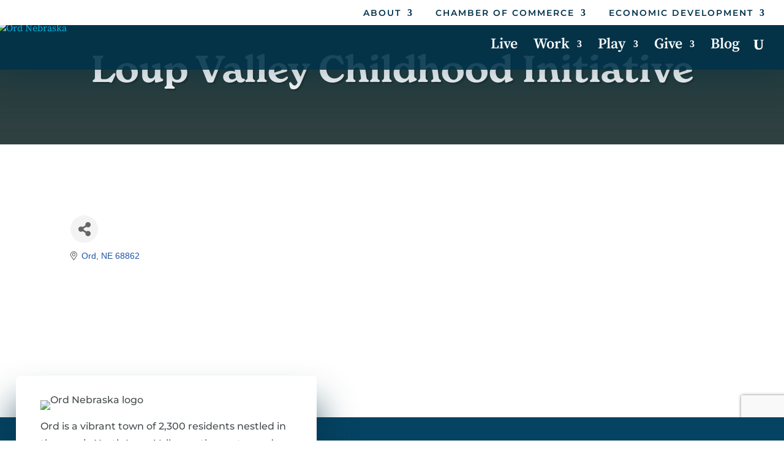

--- FILE ---
content_type: text/html; charset=utf-8
request_url: https://www.google.com/recaptcha/enterprise/anchor?ar=1&k=6LfI_T8rAAAAAMkWHrLP_GfSf3tLy9tKa839wcWa&co=aHR0cHM6Ly9jaGFtYmVyLm9yZG5lYnJhc2thLmNvbTo0NDM.&hl=en&v=PoyoqOPhxBO7pBk68S4YbpHZ&size=invisible&anchor-ms=20000&execute-ms=30000&cb=4j7ujzmuqut
body_size: 48844
content:
<!DOCTYPE HTML><html dir="ltr" lang="en"><head><meta http-equiv="Content-Type" content="text/html; charset=UTF-8">
<meta http-equiv="X-UA-Compatible" content="IE=edge">
<title>reCAPTCHA</title>
<style type="text/css">
/* cyrillic-ext */
@font-face {
  font-family: 'Roboto';
  font-style: normal;
  font-weight: 400;
  font-stretch: 100%;
  src: url(//fonts.gstatic.com/s/roboto/v48/KFO7CnqEu92Fr1ME7kSn66aGLdTylUAMa3GUBHMdazTgWw.woff2) format('woff2');
  unicode-range: U+0460-052F, U+1C80-1C8A, U+20B4, U+2DE0-2DFF, U+A640-A69F, U+FE2E-FE2F;
}
/* cyrillic */
@font-face {
  font-family: 'Roboto';
  font-style: normal;
  font-weight: 400;
  font-stretch: 100%;
  src: url(//fonts.gstatic.com/s/roboto/v48/KFO7CnqEu92Fr1ME7kSn66aGLdTylUAMa3iUBHMdazTgWw.woff2) format('woff2');
  unicode-range: U+0301, U+0400-045F, U+0490-0491, U+04B0-04B1, U+2116;
}
/* greek-ext */
@font-face {
  font-family: 'Roboto';
  font-style: normal;
  font-weight: 400;
  font-stretch: 100%;
  src: url(//fonts.gstatic.com/s/roboto/v48/KFO7CnqEu92Fr1ME7kSn66aGLdTylUAMa3CUBHMdazTgWw.woff2) format('woff2');
  unicode-range: U+1F00-1FFF;
}
/* greek */
@font-face {
  font-family: 'Roboto';
  font-style: normal;
  font-weight: 400;
  font-stretch: 100%;
  src: url(//fonts.gstatic.com/s/roboto/v48/KFO7CnqEu92Fr1ME7kSn66aGLdTylUAMa3-UBHMdazTgWw.woff2) format('woff2');
  unicode-range: U+0370-0377, U+037A-037F, U+0384-038A, U+038C, U+038E-03A1, U+03A3-03FF;
}
/* math */
@font-face {
  font-family: 'Roboto';
  font-style: normal;
  font-weight: 400;
  font-stretch: 100%;
  src: url(//fonts.gstatic.com/s/roboto/v48/KFO7CnqEu92Fr1ME7kSn66aGLdTylUAMawCUBHMdazTgWw.woff2) format('woff2');
  unicode-range: U+0302-0303, U+0305, U+0307-0308, U+0310, U+0312, U+0315, U+031A, U+0326-0327, U+032C, U+032F-0330, U+0332-0333, U+0338, U+033A, U+0346, U+034D, U+0391-03A1, U+03A3-03A9, U+03B1-03C9, U+03D1, U+03D5-03D6, U+03F0-03F1, U+03F4-03F5, U+2016-2017, U+2034-2038, U+203C, U+2040, U+2043, U+2047, U+2050, U+2057, U+205F, U+2070-2071, U+2074-208E, U+2090-209C, U+20D0-20DC, U+20E1, U+20E5-20EF, U+2100-2112, U+2114-2115, U+2117-2121, U+2123-214F, U+2190, U+2192, U+2194-21AE, U+21B0-21E5, U+21F1-21F2, U+21F4-2211, U+2213-2214, U+2216-22FF, U+2308-230B, U+2310, U+2319, U+231C-2321, U+2336-237A, U+237C, U+2395, U+239B-23B7, U+23D0, U+23DC-23E1, U+2474-2475, U+25AF, U+25B3, U+25B7, U+25BD, U+25C1, U+25CA, U+25CC, U+25FB, U+266D-266F, U+27C0-27FF, U+2900-2AFF, U+2B0E-2B11, U+2B30-2B4C, U+2BFE, U+3030, U+FF5B, U+FF5D, U+1D400-1D7FF, U+1EE00-1EEFF;
}
/* symbols */
@font-face {
  font-family: 'Roboto';
  font-style: normal;
  font-weight: 400;
  font-stretch: 100%;
  src: url(//fonts.gstatic.com/s/roboto/v48/KFO7CnqEu92Fr1ME7kSn66aGLdTylUAMaxKUBHMdazTgWw.woff2) format('woff2');
  unicode-range: U+0001-000C, U+000E-001F, U+007F-009F, U+20DD-20E0, U+20E2-20E4, U+2150-218F, U+2190, U+2192, U+2194-2199, U+21AF, U+21E6-21F0, U+21F3, U+2218-2219, U+2299, U+22C4-22C6, U+2300-243F, U+2440-244A, U+2460-24FF, U+25A0-27BF, U+2800-28FF, U+2921-2922, U+2981, U+29BF, U+29EB, U+2B00-2BFF, U+4DC0-4DFF, U+FFF9-FFFB, U+10140-1018E, U+10190-1019C, U+101A0, U+101D0-101FD, U+102E0-102FB, U+10E60-10E7E, U+1D2C0-1D2D3, U+1D2E0-1D37F, U+1F000-1F0FF, U+1F100-1F1AD, U+1F1E6-1F1FF, U+1F30D-1F30F, U+1F315, U+1F31C, U+1F31E, U+1F320-1F32C, U+1F336, U+1F378, U+1F37D, U+1F382, U+1F393-1F39F, U+1F3A7-1F3A8, U+1F3AC-1F3AF, U+1F3C2, U+1F3C4-1F3C6, U+1F3CA-1F3CE, U+1F3D4-1F3E0, U+1F3ED, U+1F3F1-1F3F3, U+1F3F5-1F3F7, U+1F408, U+1F415, U+1F41F, U+1F426, U+1F43F, U+1F441-1F442, U+1F444, U+1F446-1F449, U+1F44C-1F44E, U+1F453, U+1F46A, U+1F47D, U+1F4A3, U+1F4B0, U+1F4B3, U+1F4B9, U+1F4BB, U+1F4BF, U+1F4C8-1F4CB, U+1F4D6, U+1F4DA, U+1F4DF, U+1F4E3-1F4E6, U+1F4EA-1F4ED, U+1F4F7, U+1F4F9-1F4FB, U+1F4FD-1F4FE, U+1F503, U+1F507-1F50B, U+1F50D, U+1F512-1F513, U+1F53E-1F54A, U+1F54F-1F5FA, U+1F610, U+1F650-1F67F, U+1F687, U+1F68D, U+1F691, U+1F694, U+1F698, U+1F6AD, U+1F6B2, U+1F6B9-1F6BA, U+1F6BC, U+1F6C6-1F6CF, U+1F6D3-1F6D7, U+1F6E0-1F6EA, U+1F6F0-1F6F3, U+1F6F7-1F6FC, U+1F700-1F7FF, U+1F800-1F80B, U+1F810-1F847, U+1F850-1F859, U+1F860-1F887, U+1F890-1F8AD, U+1F8B0-1F8BB, U+1F8C0-1F8C1, U+1F900-1F90B, U+1F93B, U+1F946, U+1F984, U+1F996, U+1F9E9, U+1FA00-1FA6F, U+1FA70-1FA7C, U+1FA80-1FA89, U+1FA8F-1FAC6, U+1FACE-1FADC, U+1FADF-1FAE9, U+1FAF0-1FAF8, U+1FB00-1FBFF;
}
/* vietnamese */
@font-face {
  font-family: 'Roboto';
  font-style: normal;
  font-weight: 400;
  font-stretch: 100%;
  src: url(//fonts.gstatic.com/s/roboto/v48/KFO7CnqEu92Fr1ME7kSn66aGLdTylUAMa3OUBHMdazTgWw.woff2) format('woff2');
  unicode-range: U+0102-0103, U+0110-0111, U+0128-0129, U+0168-0169, U+01A0-01A1, U+01AF-01B0, U+0300-0301, U+0303-0304, U+0308-0309, U+0323, U+0329, U+1EA0-1EF9, U+20AB;
}
/* latin-ext */
@font-face {
  font-family: 'Roboto';
  font-style: normal;
  font-weight: 400;
  font-stretch: 100%;
  src: url(//fonts.gstatic.com/s/roboto/v48/KFO7CnqEu92Fr1ME7kSn66aGLdTylUAMa3KUBHMdazTgWw.woff2) format('woff2');
  unicode-range: U+0100-02BA, U+02BD-02C5, U+02C7-02CC, U+02CE-02D7, U+02DD-02FF, U+0304, U+0308, U+0329, U+1D00-1DBF, U+1E00-1E9F, U+1EF2-1EFF, U+2020, U+20A0-20AB, U+20AD-20C0, U+2113, U+2C60-2C7F, U+A720-A7FF;
}
/* latin */
@font-face {
  font-family: 'Roboto';
  font-style: normal;
  font-weight: 400;
  font-stretch: 100%;
  src: url(//fonts.gstatic.com/s/roboto/v48/KFO7CnqEu92Fr1ME7kSn66aGLdTylUAMa3yUBHMdazQ.woff2) format('woff2');
  unicode-range: U+0000-00FF, U+0131, U+0152-0153, U+02BB-02BC, U+02C6, U+02DA, U+02DC, U+0304, U+0308, U+0329, U+2000-206F, U+20AC, U+2122, U+2191, U+2193, U+2212, U+2215, U+FEFF, U+FFFD;
}
/* cyrillic-ext */
@font-face {
  font-family: 'Roboto';
  font-style: normal;
  font-weight: 500;
  font-stretch: 100%;
  src: url(//fonts.gstatic.com/s/roboto/v48/KFO7CnqEu92Fr1ME7kSn66aGLdTylUAMa3GUBHMdazTgWw.woff2) format('woff2');
  unicode-range: U+0460-052F, U+1C80-1C8A, U+20B4, U+2DE0-2DFF, U+A640-A69F, U+FE2E-FE2F;
}
/* cyrillic */
@font-face {
  font-family: 'Roboto';
  font-style: normal;
  font-weight: 500;
  font-stretch: 100%;
  src: url(//fonts.gstatic.com/s/roboto/v48/KFO7CnqEu92Fr1ME7kSn66aGLdTylUAMa3iUBHMdazTgWw.woff2) format('woff2');
  unicode-range: U+0301, U+0400-045F, U+0490-0491, U+04B0-04B1, U+2116;
}
/* greek-ext */
@font-face {
  font-family: 'Roboto';
  font-style: normal;
  font-weight: 500;
  font-stretch: 100%;
  src: url(//fonts.gstatic.com/s/roboto/v48/KFO7CnqEu92Fr1ME7kSn66aGLdTylUAMa3CUBHMdazTgWw.woff2) format('woff2');
  unicode-range: U+1F00-1FFF;
}
/* greek */
@font-face {
  font-family: 'Roboto';
  font-style: normal;
  font-weight: 500;
  font-stretch: 100%;
  src: url(//fonts.gstatic.com/s/roboto/v48/KFO7CnqEu92Fr1ME7kSn66aGLdTylUAMa3-UBHMdazTgWw.woff2) format('woff2');
  unicode-range: U+0370-0377, U+037A-037F, U+0384-038A, U+038C, U+038E-03A1, U+03A3-03FF;
}
/* math */
@font-face {
  font-family: 'Roboto';
  font-style: normal;
  font-weight: 500;
  font-stretch: 100%;
  src: url(//fonts.gstatic.com/s/roboto/v48/KFO7CnqEu92Fr1ME7kSn66aGLdTylUAMawCUBHMdazTgWw.woff2) format('woff2');
  unicode-range: U+0302-0303, U+0305, U+0307-0308, U+0310, U+0312, U+0315, U+031A, U+0326-0327, U+032C, U+032F-0330, U+0332-0333, U+0338, U+033A, U+0346, U+034D, U+0391-03A1, U+03A3-03A9, U+03B1-03C9, U+03D1, U+03D5-03D6, U+03F0-03F1, U+03F4-03F5, U+2016-2017, U+2034-2038, U+203C, U+2040, U+2043, U+2047, U+2050, U+2057, U+205F, U+2070-2071, U+2074-208E, U+2090-209C, U+20D0-20DC, U+20E1, U+20E5-20EF, U+2100-2112, U+2114-2115, U+2117-2121, U+2123-214F, U+2190, U+2192, U+2194-21AE, U+21B0-21E5, U+21F1-21F2, U+21F4-2211, U+2213-2214, U+2216-22FF, U+2308-230B, U+2310, U+2319, U+231C-2321, U+2336-237A, U+237C, U+2395, U+239B-23B7, U+23D0, U+23DC-23E1, U+2474-2475, U+25AF, U+25B3, U+25B7, U+25BD, U+25C1, U+25CA, U+25CC, U+25FB, U+266D-266F, U+27C0-27FF, U+2900-2AFF, U+2B0E-2B11, U+2B30-2B4C, U+2BFE, U+3030, U+FF5B, U+FF5D, U+1D400-1D7FF, U+1EE00-1EEFF;
}
/* symbols */
@font-face {
  font-family: 'Roboto';
  font-style: normal;
  font-weight: 500;
  font-stretch: 100%;
  src: url(//fonts.gstatic.com/s/roboto/v48/KFO7CnqEu92Fr1ME7kSn66aGLdTylUAMaxKUBHMdazTgWw.woff2) format('woff2');
  unicode-range: U+0001-000C, U+000E-001F, U+007F-009F, U+20DD-20E0, U+20E2-20E4, U+2150-218F, U+2190, U+2192, U+2194-2199, U+21AF, U+21E6-21F0, U+21F3, U+2218-2219, U+2299, U+22C4-22C6, U+2300-243F, U+2440-244A, U+2460-24FF, U+25A0-27BF, U+2800-28FF, U+2921-2922, U+2981, U+29BF, U+29EB, U+2B00-2BFF, U+4DC0-4DFF, U+FFF9-FFFB, U+10140-1018E, U+10190-1019C, U+101A0, U+101D0-101FD, U+102E0-102FB, U+10E60-10E7E, U+1D2C0-1D2D3, U+1D2E0-1D37F, U+1F000-1F0FF, U+1F100-1F1AD, U+1F1E6-1F1FF, U+1F30D-1F30F, U+1F315, U+1F31C, U+1F31E, U+1F320-1F32C, U+1F336, U+1F378, U+1F37D, U+1F382, U+1F393-1F39F, U+1F3A7-1F3A8, U+1F3AC-1F3AF, U+1F3C2, U+1F3C4-1F3C6, U+1F3CA-1F3CE, U+1F3D4-1F3E0, U+1F3ED, U+1F3F1-1F3F3, U+1F3F5-1F3F7, U+1F408, U+1F415, U+1F41F, U+1F426, U+1F43F, U+1F441-1F442, U+1F444, U+1F446-1F449, U+1F44C-1F44E, U+1F453, U+1F46A, U+1F47D, U+1F4A3, U+1F4B0, U+1F4B3, U+1F4B9, U+1F4BB, U+1F4BF, U+1F4C8-1F4CB, U+1F4D6, U+1F4DA, U+1F4DF, U+1F4E3-1F4E6, U+1F4EA-1F4ED, U+1F4F7, U+1F4F9-1F4FB, U+1F4FD-1F4FE, U+1F503, U+1F507-1F50B, U+1F50D, U+1F512-1F513, U+1F53E-1F54A, U+1F54F-1F5FA, U+1F610, U+1F650-1F67F, U+1F687, U+1F68D, U+1F691, U+1F694, U+1F698, U+1F6AD, U+1F6B2, U+1F6B9-1F6BA, U+1F6BC, U+1F6C6-1F6CF, U+1F6D3-1F6D7, U+1F6E0-1F6EA, U+1F6F0-1F6F3, U+1F6F7-1F6FC, U+1F700-1F7FF, U+1F800-1F80B, U+1F810-1F847, U+1F850-1F859, U+1F860-1F887, U+1F890-1F8AD, U+1F8B0-1F8BB, U+1F8C0-1F8C1, U+1F900-1F90B, U+1F93B, U+1F946, U+1F984, U+1F996, U+1F9E9, U+1FA00-1FA6F, U+1FA70-1FA7C, U+1FA80-1FA89, U+1FA8F-1FAC6, U+1FACE-1FADC, U+1FADF-1FAE9, U+1FAF0-1FAF8, U+1FB00-1FBFF;
}
/* vietnamese */
@font-face {
  font-family: 'Roboto';
  font-style: normal;
  font-weight: 500;
  font-stretch: 100%;
  src: url(//fonts.gstatic.com/s/roboto/v48/KFO7CnqEu92Fr1ME7kSn66aGLdTylUAMa3OUBHMdazTgWw.woff2) format('woff2');
  unicode-range: U+0102-0103, U+0110-0111, U+0128-0129, U+0168-0169, U+01A0-01A1, U+01AF-01B0, U+0300-0301, U+0303-0304, U+0308-0309, U+0323, U+0329, U+1EA0-1EF9, U+20AB;
}
/* latin-ext */
@font-face {
  font-family: 'Roboto';
  font-style: normal;
  font-weight: 500;
  font-stretch: 100%;
  src: url(//fonts.gstatic.com/s/roboto/v48/KFO7CnqEu92Fr1ME7kSn66aGLdTylUAMa3KUBHMdazTgWw.woff2) format('woff2');
  unicode-range: U+0100-02BA, U+02BD-02C5, U+02C7-02CC, U+02CE-02D7, U+02DD-02FF, U+0304, U+0308, U+0329, U+1D00-1DBF, U+1E00-1E9F, U+1EF2-1EFF, U+2020, U+20A0-20AB, U+20AD-20C0, U+2113, U+2C60-2C7F, U+A720-A7FF;
}
/* latin */
@font-face {
  font-family: 'Roboto';
  font-style: normal;
  font-weight: 500;
  font-stretch: 100%;
  src: url(//fonts.gstatic.com/s/roboto/v48/KFO7CnqEu92Fr1ME7kSn66aGLdTylUAMa3yUBHMdazQ.woff2) format('woff2');
  unicode-range: U+0000-00FF, U+0131, U+0152-0153, U+02BB-02BC, U+02C6, U+02DA, U+02DC, U+0304, U+0308, U+0329, U+2000-206F, U+20AC, U+2122, U+2191, U+2193, U+2212, U+2215, U+FEFF, U+FFFD;
}
/* cyrillic-ext */
@font-face {
  font-family: 'Roboto';
  font-style: normal;
  font-weight: 900;
  font-stretch: 100%;
  src: url(//fonts.gstatic.com/s/roboto/v48/KFO7CnqEu92Fr1ME7kSn66aGLdTylUAMa3GUBHMdazTgWw.woff2) format('woff2');
  unicode-range: U+0460-052F, U+1C80-1C8A, U+20B4, U+2DE0-2DFF, U+A640-A69F, U+FE2E-FE2F;
}
/* cyrillic */
@font-face {
  font-family: 'Roboto';
  font-style: normal;
  font-weight: 900;
  font-stretch: 100%;
  src: url(//fonts.gstatic.com/s/roboto/v48/KFO7CnqEu92Fr1ME7kSn66aGLdTylUAMa3iUBHMdazTgWw.woff2) format('woff2');
  unicode-range: U+0301, U+0400-045F, U+0490-0491, U+04B0-04B1, U+2116;
}
/* greek-ext */
@font-face {
  font-family: 'Roboto';
  font-style: normal;
  font-weight: 900;
  font-stretch: 100%;
  src: url(//fonts.gstatic.com/s/roboto/v48/KFO7CnqEu92Fr1ME7kSn66aGLdTylUAMa3CUBHMdazTgWw.woff2) format('woff2');
  unicode-range: U+1F00-1FFF;
}
/* greek */
@font-face {
  font-family: 'Roboto';
  font-style: normal;
  font-weight: 900;
  font-stretch: 100%;
  src: url(//fonts.gstatic.com/s/roboto/v48/KFO7CnqEu92Fr1ME7kSn66aGLdTylUAMa3-UBHMdazTgWw.woff2) format('woff2');
  unicode-range: U+0370-0377, U+037A-037F, U+0384-038A, U+038C, U+038E-03A1, U+03A3-03FF;
}
/* math */
@font-face {
  font-family: 'Roboto';
  font-style: normal;
  font-weight: 900;
  font-stretch: 100%;
  src: url(//fonts.gstatic.com/s/roboto/v48/KFO7CnqEu92Fr1ME7kSn66aGLdTylUAMawCUBHMdazTgWw.woff2) format('woff2');
  unicode-range: U+0302-0303, U+0305, U+0307-0308, U+0310, U+0312, U+0315, U+031A, U+0326-0327, U+032C, U+032F-0330, U+0332-0333, U+0338, U+033A, U+0346, U+034D, U+0391-03A1, U+03A3-03A9, U+03B1-03C9, U+03D1, U+03D5-03D6, U+03F0-03F1, U+03F4-03F5, U+2016-2017, U+2034-2038, U+203C, U+2040, U+2043, U+2047, U+2050, U+2057, U+205F, U+2070-2071, U+2074-208E, U+2090-209C, U+20D0-20DC, U+20E1, U+20E5-20EF, U+2100-2112, U+2114-2115, U+2117-2121, U+2123-214F, U+2190, U+2192, U+2194-21AE, U+21B0-21E5, U+21F1-21F2, U+21F4-2211, U+2213-2214, U+2216-22FF, U+2308-230B, U+2310, U+2319, U+231C-2321, U+2336-237A, U+237C, U+2395, U+239B-23B7, U+23D0, U+23DC-23E1, U+2474-2475, U+25AF, U+25B3, U+25B7, U+25BD, U+25C1, U+25CA, U+25CC, U+25FB, U+266D-266F, U+27C0-27FF, U+2900-2AFF, U+2B0E-2B11, U+2B30-2B4C, U+2BFE, U+3030, U+FF5B, U+FF5D, U+1D400-1D7FF, U+1EE00-1EEFF;
}
/* symbols */
@font-face {
  font-family: 'Roboto';
  font-style: normal;
  font-weight: 900;
  font-stretch: 100%;
  src: url(//fonts.gstatic.com/s/roboto/v48/KFO7CnqEu92Fr1ME7kSn66aGLdTylUAMaxKUBHMdazTgWw.woff2) format('woff2');
  unicode-range: U+0001-000C, U+000E-001F, U+007F-009F, U+20DD-20E0, U+20E2-20E4, U+2150-218F, U+2190, U+2192, U+2194-2199, U+21AF, U+21E6-21F0, U+21F3, U+2218-2219, U+2299, U+22C4-22C6, U+2300-243F, U+2440-244A, U+2460-24FF, U+25A0-27BF, U+2800-28FF, U+2921-2922, U+2981, U+29BF, U+29EB, U+2B00-2BFF, U+4DC0-4DFF, U+FFF9-FFFB, U+10140-1018E, U+10190-1019C, U+101A0, U+101D0-101FD, U+102E0-102FB, U+10E60-10E7E, U+1D2C0-1D2D3, U+1D2E0-1D37F, U+1F000-1F0FF, U+1F100-1F1AD, U+1F1E6-1F1FF, U+1F30D-1F30F, U+1F315, U+1F31C, U+1F31E, U+1F320-1F32C, U+1F336, U+1F378, U+1F37D, U+1F382, U+1F393-1F39F, U+1F3A7-1F3A8, U+1F3AC-1F3AF, U+1F3C2, U+1F3C4-1F3C6, U+1F3CA-1F3CE, U+1F3D4-1F3E0, U+1F3ED, U+1F3F1-1F3F3, U+1F3F5-1F3F7, U+1F408, U+1F415, U+1F41F, U+1F426, U+1F43F, U+1F441-1F442, U+1F444, U+1F446-1F449, U+1F44C-1F44E, U+1F453, U+1F46A, U+1F47D, U+1F4A3, U+1F4B0, U+1F4B3, U+1F4B9, U+1F4BB, U+1F4BF, U+1F4C8-1F4CB, U+1F4D6, U+1F4DA, U+1F4DF, U+1F4E3-1F4E6, U+1F4EA-1F4ED, U+1F4F7, U+1F4F9-1F4FB, U+1F4FD-1F4FE, U+1F503, U+1F507-1F50B, U+1F50D, U+1F512-1F513, U+1F53E-1F54A, U+1F54F-1F5FA, U+1F610, U+1F650-1F67F, U+1F687, U+1F68D, U+1F691, U+1F694, U+1F698, U+1F6AD, U+1F6B2, U+1F6B9-1F6BA, U+1F6BC, U+1F6C6-1F6CF, U+1F6D3-1F6D7, U+1F6E0-1F6EA, U+1F6F0-1F6F3, U+1F6F7-1F6FC, U+1F700-1F7FF, U+1F800-1F80B, U+1F810-1F847, U+1F850-1F859, U+1F860-1F887, U+1F890-1F8AD, U+1F8B0-1F8BB, U+1F8C0-1F8C1, U+1F900-1F90B, U+1F93B, U+1F946, U+1F984, U+1F996, U+1F9E9, U+1FA00-1FA6F, U+1FA70-1FA7C, U+1FA80-1FA89, U+1FA8F-1FAC6, U+1FACE-1FADC, U+1FADF-1FAE9, U+1FAF0-1FAF8, U+1FB00-1FBFF;
}
/* vietnamese */
@font-face {
  font-family: 'Roboto';
  font-style: normal;
  font-weight: 900;
  font-stretch: 100%;
  src: url(//fonts.gstatic.com/s/roboto/v48/KFO7CnqEu92Fr1ME7kSn66aGLdTylUAMa3OUBHMdazTgWw.woff2) format('woff2');
  unicode-range: U+0102-0103, U+0110-0111, U+0128-0129, U+0168-0169, U+01A0-01A1, U+01AF-01B0, U+0300-0301, U+0303-0304, U+0308-0309, U+0323, U+0329, U+1EA0-1EF9, U+20AB;
}
/* latin-ext */
@font-face {
  font-family: 'Roboto';
  font-style: normal;
  font-weight: 900;
  font-stretch: 100%;
  src: url(//fonts.gstatic.com/s/roboto/v48/KFO7CnqEu92Fr1ME7kSn66aGLdTylUAMa3KUBHMdazTgWw.woff2) format('woff2');
  unicode-range: U+0100-02BA, U+02BD-02C5, U+02C7-02CC, U+02CE-02D7, U+02DD-02FF, U+0304, U+0308, U+0329, U+1D00-1DBF, U+1E00-1E9F, U+1EF2-1EFF, U+2020, U+20A0-20AB, U+20AD-20C0, U+2113, U+2C60-2C7F, U+A720-A7FF;
}
/* latin */
@font-face {
  font-family: 'Roboto';
  font-style: normal;
  font-weight: 900;
  font-stretch: 100%;
  src: url(//fonts.gstatic.com/s/roboto/v48/KFO7CnqEu92Fr1ME7kSn66aGLdTylUAMa3yUBHMdazQ.woff2) format('woff2');
  unicode-range: U+0000-00FF, U+0131, U+0152-0153, U+02BB-02BC, U+02C6, U+02DA, U+02DC, U+0304, U+0308, U+0329, U+2000-206F, U+20AC, U+2122, U+2191, U+2193, U+2212, U+2215, U+FEFF, U+FFFD;
}

</style>
<link rel="stylesheet" type="text/css" href="https://www.gstatic.com/recaptcha/releases/PoyoqOPhxBO7pBk68S4YbpHZ/styles__ltr.css">
<script nonce="NrcY7BPsAZdQprJ-PEe8rQ" type="text/javascript">window['__recaptcha_api'] = 'https://www.google.com/recaptcha/enterprise/';</script>
<script type="text/javascript" src="https://www.gstatic.com/recaptcha/releases/PoyoqOPhxBO7pBk68S4YbpHZ/recaptcha__en.js" nonce="NrcY7BPsAZdQprJ-PEe8rQ">
      
    </script></head>
<body><div id="rc-anchor-alert" class="rc-anchor-alert"></div>
<input type="hidden" id="recaptcha-token" value="[base64]">
<script type="text/javascript" nonce="NrcY7BPsAZdQprJ-PEe8rQ">
      recaptcha.anchor.Main.init("[\x22ainput\x22,[\x22bgdata\x22,\x22\x22,\[base64]/[base64]/MjU1Ong/[base64]/[base64]/[base64]/[base64]/[base64]/[base64]/[base64]/[base64]/[base64]/[base64]/[base64]/[base64]/[base64]/[base64]/[base64]\\u003d\x22,\[base64]\x22,\[base64]/CqQwZVyFGw5BxwqY6HsO4w47CkcKjen8ewotZZgrCmcOmwosswq9Ywq7CmX7CocK0ARDCkzlsW8OGSx7DixoNesK9w4JALnBDcsOvw658IMKcNcOQHmRSNHrCv8O1RMO5cl3ClcOYATjCsQLCozg0w67DgmkoXMO5wo3DgH4fDhYIw6nDo8OLTxU8NsOEDsKmw7/Cm2vDsMOaNcOVw4d/w5nCt8KSw6/[base64]/Dq8KAXhhxw5xZdsK9BHvCjCpqJ8Oyw6tPw4bDt8Kddh/Dq8KBwox5NcOpTF7DswwCwpBRw6BBBU8GwqrDkMOAw4IgDEFhDjHCrsK6NcK7csO9w7ZlBjcfwoIXw6bCjkshw4DDs8K2GsOGEcKGO8KHXFDCuEByU0zDiMK0wr1ONsO/w6DDmcKFcH3CszbDl8OKMcKJwpAFwrnClsODwo/DksKBZcORw4nChXEXXcOBwp/Ck8O0CE/DnHENA8OKAUZ0w4DDg8OkQ1LDgE45X8OawrNtbFp9ZAjDrsKAw7FVZ8OZMXPCgjDDpcKdw4xDwpIgwpDDi0rDpXEnwqfCusKKwp5XAsKzecO1EQrCgsKFMG0XwqdGB34jQnfChcKlwqUsUExUKMKQwrXCgGPDhMKew61Aw5dYwqTDt8K2HkkMScOzKCzCsC/DksOYw7hGOkPCssKDR1fDnMKxw64rw5FtwotkPm3DvsO+HsKNV8KHf25Xwr7DhEh3HBXCgVxrAsK+AxtOwpHCosKPH3fDg8KgOcKbw4nCjMOsKcOzwpIEwpXDu8KHF8OSw5rCqMKoXMKxBWTCjjHCvT4gW8K1w7/[base64]/CvMOVJGNXw7DDksOgwr1oY8O3w7/[base64]/XsOqIkvDv8KUw7LCgzvDrsKXwpDCjx9XwqtPwqs5wqJdw5UBAMOwJ0fDu1fCqMOyClfCj8Kfwp/Du8OOGwd5w7nDmhJSZ3LCjE3DvXoOwqtQwqDDucOeHC1rwr4QbsKjRwzDh1Qcb8K3wrLCkHTCj8KBw4onYxTDtUcsNC/[base64]/wrcVa8Kqw67DvMKRQcKZDFjDrcKnw77DsShPX2svwrJ/D8OWPcOFQlvCtcOow7XDmsOTAcO5CH1iGUNkworDqDhBw7/CvkbColEkwqPDi8OIw6nDkm/DgcKDIUQGE8O2w7XDg0dzw7vDusOdwobDocK0CC/CoE1oDQ1oWgLDpHTCv1TDuHMQwpA7w6fDisOyQGoHw4fDqcOEw5EAc2/DhcKBaMOkY8OjP8KSwrVDJGgXw7Jmw4/DqE/DmMKHXsK3w4rDn8K6w6rDviJXQUJcw6lWD8KCw40XCh/[base64]/w7jDm8Ouwq1ewp/CrCTCnsKTwpvCk3gDw4/[base64]/CrA5LQ3jDp2vCucOSwqRTwo7DgzPDscOxw7rDksOLZXlew6rCusKiSMObw7vChDPCiXvChMKVw6TDs8KdLkHDr2fCg2/Dr8KKJ8O1W29tfXQ3wofCmgpBw5DDlsO5S8OUw67DlGRJw6BWU8K4wp4AOwEQASnCo3HCml52XcOiw7JaE8O6wp1xBiXCk2sMw4DDvMOVOcKGW8K3BsOswp/[base64]/[base64]/Cm8Ofw4Jyb3fCmcK7bMO0w5IJw4PCjcO9NMKyAHVkwr0qDVV5w6LDnkjDnDTCgcKow44SLH7CrMKodMOjw7lSD2fDt8KeMcKPw5HCnsKqUsKLMmILacOqdy0Qwp/Cq8KLV8OHw7gdKsKaElR0dF4LwrhcWMOjw4vCsWjCggbCvGIdwrrCl8OCw4LCj8KtSsKmbx8uwqs8w4YTZMKDw4pkIgpxw7tfJ3MyMMKMw73CqcOra8O+wo/DtwfCgTzDoybCiGUTTcOfwoZmwqoZw6oswpZswp/Cui7DglRKLSBgEQbDsMOlHMOKIFvDusKew5xMfhx/OMKgwrAFVicqw6Z3ZsKywr0hWRbCmkrDrsKsw6Z3FsKDLsOlw4HCosKOwpBkDsKJe8KyasKcwqgLA8KKGwkATMK2L07DmsOow7d9ScOkIz/DksKowoTCqcKjwrt/cGR/DQopworCpHEbwq8bbiDDkA3DvMKnCsOZw4rDjwx8WGfDniDDunvDq8KUEMKbw53CvBzCpC/[base64]/[base64]/Mz8ow5zDtsOxwqddw4nCu0DCiMOzw5HDmsKXw6rCrcOawp0WQHUaDy/DjzIYw4Yfw40GKAMDJBbCmMKGw4nCuUDDqMOtFAzCnTjCsMKwNcK4BGPCl8O3N8KBwrp5HXF/BsKVw6tqwr3CgH94wrjCjMKvN8Kdw7Ytw6smE8O0EjzCrcKyDMKTGAoywpbCkcOLdMKgw7o/w5lRWEQCw7DDunksFMKrHMK1THEyw60Tw4TCs8K9KcKow7sfDcOnLsOfYXxXw5zCpsKOOcKvLsKmbMO1XsOUbsKVGzI+JsKvwqADw7fDnsK9w5hQPD/[base64]/w68TJEfDn8KPw6jDtMKuw7zCnQbDrxfCnCzDqmnCkRjCh8OLwq7Dr2DCuDhGQ8KuwoXClTPChkHDnGYxw7EUwqPDg8Klw47DtCEjVMOtw6jChcKrYcO9wqvDi8Kmw63Ckw59w4BRwqpHw7V+wpLCtBVAw61oGXzDisOcGR/[base64]/DnVVqW3XCozjDhl5ow6fCihRzV8O8EgPCr0nCgRFPYR/[base64]/DhT8MK3sjwopPCTPDhmnCmX1dVMOHwqcsw6PCgFHDpkHCpRXDjVPCtAvDksKiW8Kwfz8Sw6wbHSpJw6w2w6whH8KLFiETbh8VJCgFwp7Dgm/DtyrCt8Obwq8hwqN7w6vDvsKYwppXSsOuw5zCuMKRDnnCmXjCusOowo4iwrRTw4J1KT/[base64]/[base64]/[base64]/DkWnDo8KhHsK3Y8KCwrrDnjxTbAIldMK2w4zCusO2A8Klwrdkwq4YChpIwqbCq18Cw5fCiB1Pw5/CgxxMw49sw5zDsCcbwqY8w6zCg8KncU/DlwdzVsO4Q8KdwqbCsMOVYF8lNMK7w47CgSbDh8K2w4jDsMKhW8KTCS02bA4vw6DCrFJmw6HChMOVwrZ0w7tOwoPCvAjDnMOtdsKhw7RUcR1bA8O6w7NUwpvCosOgw5FhDMKpRsKiVGzCscKTw4jDrFTCtsKXL8KoTMO4NxpsUBxQwptIw7MVw6LDgQ/CsR4vCsOrSTXDpWkFdcOOw7nClGpHwoXCryFDa0nDhVXDtnBhw5RhMMOoUTNUw6MfDkcxwpHDqzDDi8ObwoFOIsOUX8OHAsKnwr4fDsKKw6vDgMO1dcKbw4XCssOaOXDDusKiw5Y+QGLCknbDiyEeHcOad0p7w7XDoXjCncOTMm/Cq3V+w4lowonCt8KOwpPCmMKZez7Cjk/[base64]/w7PDv8OEw4lww4fCo8K0w6zCocKQG0vChw9Xw73Csl7CjmPDmcO+w5EFT8OfC8K/d2XDnk1Mw5bCs8Ocw6NYw6XCjMONwpXDjmxNCcKKwqLDiMK+woxLBsO+dy3DlcOTIQHCiMKqT8KZBGpyeSBYwos/[base64]/Ch3V+GsODwp0SVz/DlMKpTUJgw4VOBMOBbRhjVsOawq5oWsKaw4rDgFDCjcK/woktw4VWDcOCw6gAX3YecxpEw4YSQhTDjlgrw5PDmMKnUH4zRsKjCcK8NgZJw67CiVNkbkxjQsKAwonDok0iwpJqwqdVXlbClXTCt8K9bcKCwqTDusKEwoHDn8OcJj/[base64]/w7VLesOXw7DCjcOOK0Muwp4HQsKkwqRzIH5Zw7NnbxDDo8KnfFHDqWM1dcOtwp/CgMOGw6nDmsOSw5h0w6vDr8K3wrdMw5DDpsKzwo7CocO2aRggw53ClcO8w4vCmhQSOzQ0w5HDgMKKPlrDgkTDlMOJY0LCusKMQsKfwr7DusOQw4nCocKcwoRbw6c8wrN4w6jDok7Ci0TDtXTDr8K5w6bDlQpFwqgeccKbDsOJOMKuwpPCgMO4bMKwwqlVEHF/BcOnMcOOw5IOwrtCTcKkwr8fQTRdw49WS8KqwrNvwoHDkEF9QCzDvMOzwoXCvcO6CRLCgsOzwpkbwpMjwqB8AsOhYUt7OcOmTcKPHsOGAy3CtWcVw4PDmlYpw6powpAmw7HCp2wMM8Okw4rCigdhw7zCv3jClMKwNGnDgMO/FWVjcXsNHcKpwpfDmnPDo8OCw4DDsjvDqcONUmnDvy5Jwq9Hw55xwqTCssKdwpssMMKURAnCsBrCiDXCmjXDqVM7w4HDvMKUGBwSwqkpX8O2wqYGVsObZmBWYMOwM8ObZMOtwp7CqT/CsXA9F8OtChfCpcKlwq7DoWVEwo1tDcOwIsO/[base64]/CssOBwr7Cs8KRB8KKwqvCnjPDjMO+c8Oyfm0ZPgwbNMKfwqzCnixYw6PCmnXDsQfCji8vwqXDo8K+w5J3Pl9+w4jCsGHDmcOQFWgswrFcb8K0w5ENwoZ6w7XDr0nDsWxdw6I9wqExwpHDpcOMw6vDr8Kgw68tbMKxwrPCqCjDt8KSXAbCvC/[base64]/Ci3lgwrLCglTDhjPDucKnbDUFw6zCrR7DgjfDg8Kmw6vCjcK9w7Rrwp9HGj/Cslpjw77CqcK+CcKAw7DCqMKnwrtSIMOIAsKHw7ZKw5wudBkwSgzDkcOFw4/DvgfCiUfDpUvDijMPXkMRWADCt8O7YEw9wrXCjcKlwrYkBMOpwqt0SyrCvxoBw5bChcOUw4jDo1cjThHClWtkwogQE8OgwoXClDfDvsOrw6oJwphOw751w7gAwrLDscOtw6HDvcOnacKvwpR8wo3CvjEIVMO8GcKXw73Dr8O+woHDmMOXO8KCw5LCn3Ruwp98w4hYcC/CrgHDghQ/YAlZwohvNcOibsKfw5ljUcKtPcOdOR8Lw5vDssK2w4XClRDDh0rCjS1Hw6ZAw4VSwo7CgHdiwo3CkEw3G8Kow6BzwonCksOAw7EMwr9/[base64]/Cln9QwrPCulrDiMKSw4JYw5nDk8OAwrwGfsOrDcOVwrPDo8KVwoVvUDoaw6dYw6nCijnCjCIlWz4WFnHCvMKVe8KzwqVxI8OiecK/[base64]/DosKrwqLDmMOGwq7Ct8O+wp3Ct2w6woTCoUvCosKAwosQbw/DvsO0w4DCvMKbwrwYwo/CrwF1SXrDv0jCvX4jMXXDqiVcwqjChzNXP8ODDCFTZMK6wq/DsMOsw5TDnF8dScKTIcKWB8KHw5sBIMODXcOmwojCiE/Ci8OMw5dQwpHCmmJATCfDlMOXwqllMF8Nw6Jvw4sJRMK6w5rCv0BPw7cYdFHDhMOkw4ESw4XDgMOJHsKRTXVsFglGQMOKwq3CgcKJaz1Iwrwsw5jDj8O9w4gQw4zDrS8Ow4PCqn/CoVTCqMKEwo1TwrjDk8Onwp4Ew5jDv8O7wqvDvMO8ccKoIk7DmxEzw5/CmsKbwpRUwr/DmsO9w50mGWPDmMOyw5EBwpB/[base64]/DuMOREsKawq3DkljCvcOcw7/DpAXDoHTDiMOUOsKRw6gVay8JwoxJK0YCw4jDj8OPw5LDvcOXw4PDs8OAwr0MZsO9w7zDlMKmw7gDZRXDtEBuFnEzw6EIw6BIw7LCuwnDnj0rFw/DgMOcdGTCjgvDhcKSFj3Ct8KEw7fCu8KECER8BFx3LMK7w64PCD/ChXJPw6fDrlp+w6UEwrbDicO8CsOXw4HCvMKrKDPCpsOCB8K2wplvwq3Dv8KGPzrDg00Dw67Ds2Y7EcKfd09Pw4jCtcOwwo/DicKSBCnCviUYdsOhF8K0N8OQw5x8WDjDlMO6wqfDkcK5wrDDiMKHw5EAT8Kkw5bDj8KpJVDCg8OQT8O0w691w4TChcKMwqwkFMO/[base64]/Dq2nChcKWawE/SkTCpn3DiMKuwpZJeT56w5rDhyUWTFXCsFnDsQsLcRLDnMK9AMOTUDhxwqRTS8Kcw5c8d3wQHsK0w5/[base64]/DlV8fIMOYwrrDo21qw4ZvJsOtwr7CnsOUw4t5TcKwNgwzwofDt8K8AMKDNsKaZsKcwosdwr3Dk0YjwoNtCjRtw4HDm8OKw5vCunRwIsOSw7zDrcOgU8OpJ8OdagM4w6Fpw67Cj8K8w7jClcO3LcKrw4NGwqY+ZMO6wp/CkGFAY8O8L8OHwohsIWXDhl/DiXvDkgrDgMKow7RYw4PCqcO9w5V3HijChwbDjgNVw7gsXVzDjXnCk8K6w5R+KFQBw4nCtsOtw6nCocKZVA0bw4pbwqt8Wh1JZMKBCRfDssOow6nCusKCwoTCkMO6wrrCowXCoMOHPBfCjmY6I097woHDisO/LMKaJcKWLnzDtcKTw5EWY8KzJHpFCcK3SMKiQQHCiXXDvMOowqPDuMOeZcOywrvDtMK4w5DDmF8dw7okw7BNYC1ydF5PwrTDt2HCuFrCogvDvh/Dj2TDlAHDrsOWw5AjDEvDjmRZW8Odwp0BwqTDj8KdwoQJw7spL8O6FcKsw74aHMKwwqTDpMK/w6V8w4xXw7Q8wphqGcOwwptBDgTCskUZw4vDrx7CosORwoUoNGrCujRiwph4wpszE8OUKsOAwpklw4R+w4xXw4RuU1bCrgbCtiDDvnVNw5DDu8KZGsOFw4/Dt8OAwr/CtMK3woTDssKnw5vDsMOZG2BRchd5wovCuC9PWsKpP8OmCsK9wpECwqbDugdcwq4XwoUJwpFyfzYrw5UHcV0ZIcKxC8ORPW0Tw4HDq8OLw77Ds04occONWh/CoMOcTsKCU1bDpMOywoEINsOlYMK1wrgCcsOKWcKfw4Qcw7F1wpLDvcOnw4/ClRbDu8KDw5VoOMKVOsKca8K9cmPDl8O4QhRoWE0Bw6lFwrXDmsOawqYsw4LDgT51wqnCpsOww5fClMOXwr7DncKGB8KuLMK2YUE2c8O1FcKSU8KAwqAUw7NYdjt2QcKaw6Zua8Oww5bCosOKw7seYSzCm8OFU8Oew73DoDrChzgiw4sJwqBFwpwEA8O/a8K9w7IJYGDDpnfCuirCqsOlSmVZSTRCwqvDr0E6MMKDwphcwqsRwonDnG/[base64]/[base64]/CkxwVwrHDuEwDw54hacKvT8KnKwctwp52Z8OHwq/CusK9PcOkL8KhwrNrNELCjsKGDcOYR8K6ECskwqxcwqk/XMOCw5vCtcO0wp4iPMKHUGkew6UrwpbCgnTDg8OAw4VtwpHCt8KKPcKMWsK2cAxRwqhoLDPDtsKUA0wSw53CuMKPIMOOIwrCpW/CojgPcsKoTMOXTMOGCMOyB8OPYsKaw4rCiU7DoFbDk8ORU27DugTCnsOwd8O4wpbDusO+wrJQwrbCoD4qPWjDqcKhwpzDg2rDmsKiwqhCMsOCKsKwTsOCw700w5rDjE3CqwfCmHLCng7DnQnCpcOcwqx/wqfCm8OswoUUw6kWwqlrwp49w7jDgMK6VxfDoxPCviXDnMOuZsOXHsKTVcOwNMODEMKoaTVfe1LCgcKFO8KDwrQhNUEoJcOVw7tEO8OJZsO/CMKWw4jDjMOSwq1zfMOGFHnCnRbDkBLCt3jChhRIwqUkGlM6SMO5wq/DpUXChTcFw4PCtF/DlcOsacOHwox3wp3CucKpwrQQwq/CscKxw5RCw7RUwo7DmsOww7DCgjDDuzfCh8OkXTLClsKlLMOOwqHCoHTDk8Kewpx5UsO/w5wfPsKaUMKlwoZLK8Kow5HCiMOpcCXDq0HDlXBvwqMeEQg9cAPCqiDDosOqWCoLw6VPwrZtw5jCuMKKwpM5W8KAw7Arw6dEwrfCgEzDvTfCrsOrw73DqWHDncOcwrLCgXDCnsKpWsOlAlvDhSrCl2jDq8OQdGdFworDr8Ktw4NqbSdzwqbDtH/[base64]/DlsOpOMKbw7JeaXLDnWLCgFl9DcK4f8KMw43Csy7DrMK1TMOVFmbDoMOELVBJOxDCsnLCp8OIw7DCtC7DnXs5w7dnfhgBA15yR8KdwoTDkirCpjrDmcOZw68TwqB/[base64]/CjUMSRyHDjsO7ecOAwp7DiMK2w7fCvsKewpXCpFVDw5xADcOvF8Ocw7/Ct3ACwrojVMO0KsOKw4vDo8OTwolEJMOSwoQ9G8KMSBFyw67CpcOCwp/DtANka3NnEMKKwpLDv2V5w7knDsOgwoN0H8K0w6/DmztOwp8bwrxmwo8uwovCiELCjcK5BiDCpkLDs8O/PWzCmcKafDXCpcOqQ2AJw7zCt3vDpMKKVcKcYTTCtMKUw7jDjcKRwpnCvnAtd2VMWcKELntvwqBLesOOwr5bCXU4w47CjRdSPBhOwq/Di8OxXMKhw6BYw6Mrw4cnw6PCgVVrO293KzRxXVDCpsOyQwwMP1nDk27DkB3Dk8OVOwJyEWYST8KHwqvDg15qGBBow43CpsODDcO3w7sCb8OHPFU9AwzDv8OkFR7CsxVfU8Kow5nClcKBEMKgI8KQKSHDpsKFwoLDtDDCrX1jecO+w7jDlcOVw5Z/w6o4w4HCnm/DnhlzJMOww5rCisK2HklMKcKgwrtxw67DpAjCp8K/[base64]/ChiMiaMKNFTvCmMKJw7nDlFICJMKMfcKyw5pIw7PCr8OMew41wr/Cm8OOwo4jdgPCu8Krw7Zvw67CjsOLCsKeUyZ8wrfCp8OOw40hwpbCk3PDvBQvW8Ozwq8xMEkIO8KPcMO+wojDtMKHw4/DgsKRw5Fywr3CjcOaGsOPIMONb0zCkMOPw7lgwqgPwoxDEijClQzCgHhdPsOELlbDiMOQKMKfYkvCmMOFQcOCelTCpMOIfATDrzPDrcOKKMKeAi7DosK4bEkQUG0iWsOiE3hJw6RhBsKsw6RUwo/[base64]/DqUHCmcKvEcOmwrtLL8O9ZMOOwp/Cq8OCNsOxQMKMw5TCrxkFCsKaMCvCnADDmULDt3o7w7s/C3XDlcKiwobCucKRMcKMBsKOUcKFecKgAXxaw7syWVA/wr/CocOMNTjDrcK8VsOowoguw6c8WsOPwq/DvMKSDcOyNQ/[base64]/Dr8KZworDtsKgwpPCqSFBPsORWxHCvsOsw6AqMizDqwbDtmfDhcOJwrjCrsOww5hbGHHCoy/[base64]/[base64]/csO2XMOcZ8Kzw6kPD8Kjw7RGwqLDqiREwo47EsK2wow1ICRBwp86NEzDmWlAwrt0KsOWw7LDtMKWAEt1wpBdSDrCoQ3DucKUw6Imwrpww7HDoXzCtMOowpXDucOVcANFw5TDoF/[base64]/[base64]/DlkTCil3CkMOUw5vDtMO/Ynptwp8rwrvDg2bCgMKEwrPDjgdwekTDhMOMX3ArKMKpSSMKwqzDiz3Cm8KHL3nCi8OUKsObw7zCj8Ojw5XDscK1wrbDjmBfwr5lA8Kgw44XwpVYwoHCmi3DlMOFbSTCgsKSKHTDmcKXaEJGV8ONZMKtwo3DvsOKw7XDlXMkLFDDtsKUwrN/wp7Dh0XCpsKDwrXDvMKuwo8Qw7XCvcKSAyXCih8BLGLDlwpiwolGNHbDrAbCvMKwYGDCpMKowowXAwt1IsOICcK5w53CisKRwoDCnmEFT2rCrMO9K8KdwqZBYWDCocKQwrTDszMadjHCv8OtdsKCwqzCkwMEwpcewp/CosOJUsOzw6XCl27CiWA3w7DDh0xowpnDg8OswrjCg8KtdMKCwrfCrHHCgEXCqm58w47DsHXCrMKVBCUZQMO6woLDpSN8Gy7Dm8O8N8OAwq/DgAnCpMOoNMOCW2NOa8OCV8OwPhQzWcOLNsK7wrfCvcKvwoTDiwtAw6R5w6HDocOwP8KNe8KVE8OcP8ODe8KTw5HDs2TCqFPDhC1mBcKTwp/[base64]/[base64]/[base64]/Ck8OJQcOSYsKqbDHCvUpkF8Onw6XDp8Ozw49qwq/DpcOnKMKLGVFmXcKAEipoG33Cn8KCwoUhwrrDrATDsMKDY8KKw6YSWcOqwpbCj8KZZQzDlkLDsMK7bcOJw4TCpwnCvyc5AMOACcOPwprDqx3DpsKywq/Cm8Kmwp8gBz7Cv8OmEnApbMOlwp0fw6MawoXColYCwpQCwovCiSYcfFkAL1DCgMOUf8KbZihXw6N0TcOBwpQpQsKlw6USw6LCkiQnHsKdTi5xOcOGZW3CinbCusOuaQ7DuiMkwqpjCjEew4/DmQ7CsFp4OmY9w5zDgRhHwrViwq97wqhGPMO8w4XDjn/DvsO6woTDqcO1w7x5IcOVwpkiw7hqwqsZYMOAP8Kqwr/DuMO3w7rCmGTDu8OqwoDDr8Kew5wBJWArw6jDnBHDrsOcdGZaOsORdxoXwrzDqMO9woXDmTcewrYAw7BWw4jDjsKADkQVw7/DlMKvQMO/w4MdICLCs8K2Dygdw6p6U8K/wqLCmSDCjUXCvsO7H0nDtsO0w6rDu8KjNm3CisOrw7IGfmDDncK+wpJWwonCj1FmRXjDhg/[base64]/CixPDv8OFwq5yOUJAw5HCncKXesOJZcKPWsO1w6sPHhgyeyx6T2zDmAfDpn/Ch8KJw6zCkW3DjcKLSsKbQMKuFAgiw6kKNHdfwpU/[base64]/CmsOhP8KMwqTDlsK2QsKnw78mw4Yew7NEOsKqwpxSwpM4bwnDt0DDvcKDUMOsw5nDomTCogsbVVrDvcOuw7LDscKNw6/[base64]/DijA2w6g9w5cGw5l1MW0Uw57Du8K5CDskwpgIRjh9ecK+UsO1w7QPeWjCvsOpRH7DoWAGFcKgJFDCtcK+GcKbbGNBHxzCqcKacEFBw6jCngvCkcO5Dy7Dj8KnAElEw41TwpE6w6wsw7d1XMOKFl3DscK7asOBN0Vpwo7CkSvDicOlwpVzw5AfOMOXw4x0w7J+wq/DpsO0woElFC17w4nCkMKmWMKsIVDCsjoXwpnCj8K2w4YlIDhvw7PDgsO4UCh8wqzCucKXVcKvwrnDllFXJhjCrcOpLMKCw6fCpHvCusOjwo/DisO+TkwiWMODwrp1wqHDh8KGw7zClQzDlcO2woALQsOOwo17HsKAw41IBMKHOMKpw4FVJ8K3PsOjwo7Dsnsgw69twoM0wrAcG8O/[base64]/DqwrDqcKCL8OFGR0MXcOUccK1bjTDmUrCsnRZZsKBw7TDmcKOwpLDrFXDt8Ojw7XDv0fCqhpsw74twqAqwq12w4DCvcKZw4jDmcOnw40jTBsELGLCksK3wq4XdsKbS3hWw7xmw6LDsMKnw5MXw4VFwp/CsMOTw6TCmsO5w68tDkHDhmvDqwUuw5NYw5E5wpbCm04aw6IpccKOa8OFworCqwJ9ZMKED8K2wqhgw7QIw5hLw6fDu0UtwqxoOzVFK8K0QcOcwoPDmUgQXcOiGWhXLFR4OSQRw73CicKgw7FUw4lLdzIJXsKww6N3w6o/[base64]/[base64]/wpTCvQnDmcOuR2ctw6tpPMOTw4sUw43DuSLCnw5DYMK+wqV+NcO2QRPCtzJmw4HCnMOXMMKmwrzCnFjDncOwCQvCggHDm8OqF8OMfsK5wq/CpcKFAcOkwo/CpcOxw4TCnDnDrcO1K21aSW7CgWV3w7BcwqZvw6vCkHF4F8KJRcOoJcOXwoN2X8OHwrrDusKBAhDDu8KAw7EZMcOHe0Zbw5BQD8ODTi0xCUEJw4N8GDluFsOBZ8K6FMOdwoXCpsKqw7Miwp9qfsOvw6k/[base64]/Cq8OlOSXDvsOoSMKfQDhSesKOwonDqsKXFXbDmMOEwr13W1nDjsKxKDHCjMK0CCTCoMKdw5Nbw4DDkRHDtXJewq8eJsO8wr1Hw71lKMOMYmwKKFk4VMOEZmQeasOMw54IdBXDm1rCtS0iTBQ+wrPCs8K6Y8K1w7l8MMKHwrAMMU/DiBXCumsNwoZlw6/DqhfCp8KXwr7DgBHCvBfDrBcmf8OlbsOgwpkiSHfDsMKdE8KDwpPCsjwgw5PDgsKsfjNKwqMhTsKzw7pTw4vDiRnDt3HCnivDqCwEw7UZDAbCr2vDo8K1w7VLcTnDkMK/cz0vwr/[base64]/[base64]/w5nDqVnDsRvCocOSw4vCkkgkdcOiwroJU8KLZCHCn0zCgMKCwrs5wp/DiW3DoMKFX09Fw5fDn8O6bMOhI8K9wqzDt1DDqmgJAR/Cu8KtwonCoMKzHHzCisOVwrPCjBlHW2nDrcOnOcKkfnDCvsOsX8OWFlzCl8OaOcKCPBXDgcKLbMOtw74pwq5Qw7zDs8OEIcKWw6k1w7xeeGXCnsORQMOew7PClsKHw55lw5HCpcOJQ2gvw4TDv8Ogwol/w4fDmsKWwpgswobCiGrDun5sMx9Ww58Aw63CqnXCmWbCv25Tch4NSsO/[base64]/[base64]/[base64]/[base64]/M8K1fWF2GB7DosK7OlXDk8KpcWbDhsOuJMO7wq8RwroIcj/CpcKqwp/CssORw4HDgMOFw6zCvMOwwrjCmMKMYsOSdTbDokfCuMOpGsOPwpwCdyljMAXDg1I0KVXDkChkwq9lenxkdMKmwpTDocOnwqjDvEPDgEfCr3dUU8ONXMKQwolJPXrCt3dlwptWwqjCk2Rowo/CrQbDqVA5HSzCvivDvxJYw6Zye8OsKMORO2/CvMKUwoTCgcKTw7rDv8KJN8OofcKGwqY5wrPDgsKSwpdZwpzDv8KPFlfCgDsXwqfDvCDCsU3CisKKwpsSwqvCpkzCuiNIJ8OMw5LClsOMPijClcOVwpkAw5bChB/Ch8OZVMORwpfDgMKEwrlxHMKOBMOWw7nDvirCksKhw7zCuGHDtw4gR8K7f8ODUcKTw6wawpbCoS8VCMK1wprCglZ9DsOCwoDCuMOFGsKlwp7Dq8KGwplfXFluw4ghX8K/w6TDvD8+w6jDoEvCtEHDocK0w75MTMKQwp4RMBNYwp7DmihmDmBVd8OUfcKGJFfDlXzCpSgHWUZXw7DChFsGJcKvJMODUT/Din1MNMKqw40jb8Olwr9le8K/[base64]/DowkNwqvCh8OawrIbQ0k/[base64]/DrmpdEUdiw5A9XcK8woVVwp7DkhpEPMOpOXhHTsO4w5HDozxLw45DDWrCsgjDgjfDtmPDo8KRbMKbwqQMOwVEw4ZXw6d/[base64]/CrcOAQsK7w4LDkGJua3HDgn7DrsK/MUfDssORcDNTAsKywos2MmjDiHvCimXDucKBDiDCpsOuwrp4URs3U0HDozzDisOPVQMTw5RBGyzDhcKTw7Bfw7MUY8Kaw4sqwrnCtcOOwpkxHV5YVTTDvsKPGBPCrMKCw7HCv8KVw75EOMOcb2wBax/CicKIw6hfBSDDo8KywqYDfwFcw4w2LknCpC3CpmZCw4LDjnLClsKqNMKiwoIbw68EeRQlS3Z/w7vDnE4Sw63ChF/CoiNJGGjCu8OzMljCvsKzG8OYwo5Bw5rClG0yw4Maw6lYw6/Cs8OTXknCssKMw6/DtyTDmMOfw7XDj8KoXsKKw7/DoTQoMsO3w5ZiPW0BwpnDnmXDuC0eCUDCjxHCt0hFEsOODQdiw4o+w51owqrCkTPDhQrCkcOiZktOdsO3dCnDt28jFVAWwq/CtcOzNTU6TsKWWsK/w50mw43DvsOFw5lTPyhLEFppNcOzasKxB8O4BBHDsmfDiG/CukN7LggMwqFTC3zDkmMccMKpwq0XRsKKw4xUwpdXw4XDlsKbwrvDljbDr2zCvzpZw4dewoLDh8ODw7vCvQEHwo/DrmzDp8Kbw6Mvw7DDphHCkw8XQyg3YBHChMKqwqhjwprDpBHDsMOuwqs2w7TDrMK2FcKEL8OWNyfChQd/w6HCg8KnwpzDjsOXHcOrP386wq5gA13ClMOmwpN8w5PDtSnDjHHDi8O1Q8Olwo8Rw71lVGTCr0/DoStHLBrCkCbCpcKFGRPCjnpSw5HDgMOGw7rDjDJCwrpPF1TDmypew5vDgsOEBsKyQRIoG2XDqibCqcOJwoLDjsO1wrnDo8OSwqtYw6jCssOiejw9wp8Uwo7DpEHDjMOiwpVeYMOJwrIGE8K3wrhlw4g3fW/CuMKsXcOzccOZw6TDvsO6wrAtXkEYw7zDhW9GQlrDm8OoPhdSwpTDj8KNwpoYS8OtA0deO8K6KMO5woHCpMKqAMOOwq/[base64]/w4PCjDTDvH/CocOsw5rDoHJ0bMKiw6/CqcOMKcOowo5gwovDlMOoGcK3ZMO9wrHDsMOzNBEXwqILeMK4E8OzwqrDgsKbEWVsDsOOMsKvw7cVw6nDqcOgL8O/[base64]/Ck8O/B8KAw4AUYsKFOBjDgMOFw5PCgV7DpGfCtGIQwovDiEPDtMOqO8Oddzh7GWTCtMKWwoZtw7p9w7Fpw5PDoMKhacKsaMKiwqZyaRVjVcO/SU83wrQdHUAdwo86wq1xUiofEDdowrvDvHrDvHXDpMKewo8/w5vCuhHDisO/[base64]/[base64]/[base64]\x22],null,[\x22conf\x22,null,\x226LfI_T8rAAAAAMkWHrLP_GfSf3tLy9tKa839wcWa\x22,0,null,null,null,1,[21,125,63,73,95,87,41,43,42,83,102,105,109,121],[1017145,275],0,null,null,null,null,0,null,0,null,700,1,null,0,\[base64]/76lBhnEnQkZnOKMAhnM8xEZ\x22,0,0,null,null,1,null,0,0,null,null,null,0],\x22https://chamber.ordnebraska.com:443\x22,null,[3,1,1],null,null,null,1,3600,[\x22https://www.google.com/intl/en/policies/privacy/\x22,\x22https://www.google.com/intl/en/policies/terms/\x22],\x22f07M+7Dbqg9mQgEMq4+LDPblRNO73iH2l+wretWJCB4\\u003d\x22,1,0,null,1,1769401706280,0,0,[67],null,[45,26,22],\x22RC-zDJv4vifO2EP7w\x22,null,null,null,null,null,\x220dAFcWeA447QcjAb8T34QEYiKE4BxPML7UqphjwRevV1BboDD7AhQ0MDQznRpq11SjSRf9cbI-KGlmiLLOzGqhavdl0A1jTh1o5g\x22,1769484506108]");
    </script></body></html>